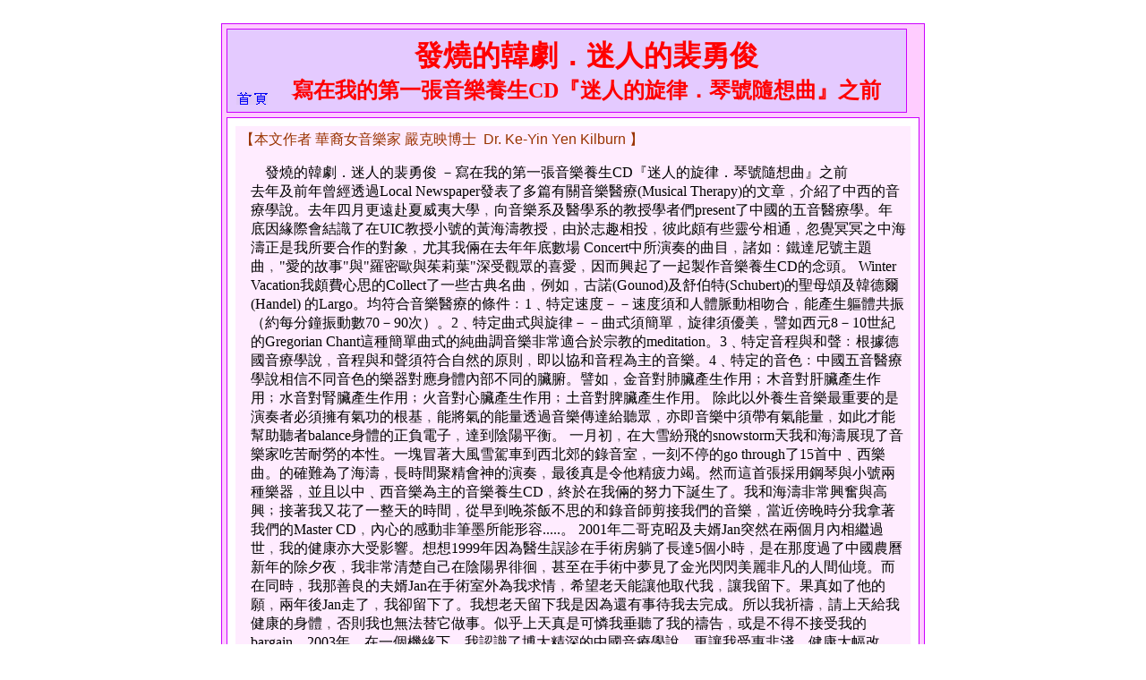

--- FILE ---
content_type: text/html
request_url: http://doctoryen.com/mu_th/021705.htm
body_size: 17224
content:
<html>

<head>
<meta http-equiv="Content-Language" content="zh-tw">
<meta http-equiv="Content-Type" content="text/html; charset=utf-8">
<title>迷人的旋律．琴號隨想曲  發燒的韓劇．迷人的裴勇俊</title>
<style type="text/css">
<!--
.jobteach {  font-size: 10pt; line-height: 15pt}
-->
body {color: #0000ee; font-family: Arial}
 a:link {color: #0000ee; font-family: Arial; TEXT-DECORATION: none}
 a:visited {color: #6600dd; font-family: Arial; TEXT-DECORATION: none}
 a:hover {color: brown; font-family: Arial; TEXT-DECORATION: underline} </style>
</head>

<body link="#000000" bgproperties="fixed" vlink="#000000"  leftmargin="0" marginwidth="0" bgcolor="#FFFFFF" text="#000000">
<center>
  <br>
  <table width="759" border="1" cellspacing="5" cellpadding="5" align="center" bgcolor="#FFCCFF" bordercolor="#CC00FF">
    <tr bgcolor="#E4CAFF" valign="middle"> 
      <td height="60" width="748">
	<table height=50 border=0> 
         <td width=40 align=middle valign=bottom><A href="../index.htm"><image border=0 src=../pix/hm_b5p.bmp></A></td>
         <td width=718 align=middle><font color="#FF0000" size="5" FACE="MingliU" LANG="ZH-TW"><b><font size=+3>發燒的韓劇．迷人的裴勇俊</font><br>寫在我的第一張音樂養生CD『迷人的旋律．琴號隨想曲』之前</b></font></td>
	</table>
      </td>
    </tr>
    <tr bgcolor="#FFFFFF"> 
      <td valign="top" height="10" colspan="3" width="766"> 
        <table width="762" border="1" cellspacing="2" cellpadding="5" bordercolor="#FFFFFF" height="527">

          <tr> 
            <td valign="top" bgcolor="#FFECFF" width="735" height="170"><font color="#993300" size="3">【本文作者        
              華裔女音樂家 嚴克映博士&nbsp; Dr. Ke-Yin Yen Kilburn 
              】</font>      
              <p style="margin-left: 12"><font FACE="MingliU" LANG="ZH-TW">　<font color="#000000">發燒的韓劇．迷人的裴勇俊 －寫在我的第一張音樂養生CD『迷人的旋律．琴號隨想曲』之前<br>  
去年及前年曾經透過Local Newspaper發表了多篇有關音樂醫療(Musical Therapy)的文章﹐介紹了中西的音療學說。去年四月更遠赴夏威夷大學﹐向音樂系及醫學系的教授學者們present了中國的五音醫療學。年底因緣際會結識了在UIC教授小號的黃海濤教授﹐由於志趣相投﹐彼此頗有些靈兮相通﹐忽覺冥冥之中海濤正是我所要合作的對象﹐尤其我倆在去年年底數場 Concert中所演奏的曲目﹐諸如﹕鐵達尼號主題曲﹐"愛的故事"與"羅密歐與茱莉葉"深受觀眾的喜愛﹐因而興起了一起製作音樂養生CD的念頭。  

Winter Vacation我頗費心思的Collect了一些古典名曲﹐例如﹐古諾(Gounod)及舒伯特(Schubert)的聖母頌及韓德爾(Handel) 的Largo。均符合音樂醫療的條件﹕1﹑特定速度－－速度須和人體脈動相吻合﹐能產生軀體共振（約每分鐘振動數70－90次）。2﹑特定曲式與旋律－－曲式須簡單﹐旋律須優美﹐譬如西元8－10世紀的Gregorian Chant這種簡單曲式的純曲調音樂非常適合於宗教的meditation。3﹑特定音程與和聲﹕根據德國音療學說﹐音程與和聲須符合自然的原則﹐即以協和音程為主的音樂。4﹑特定的音色﹕中國五音醫療學說相信不同音色的樂器對應身體內部不同的臟腑。譬如﹐金音對肺臟產生作用﹔木音對肝臟產生作用﹔水音對腎臟產生作用﹔火音對心臟產生作用﹔土音對脾臟產生作用。  

除此以外養生音樂最重要的是演奏者必須擁有氣功的根基﹐能將氣的能量透過音樂傳達給聽眾﹐亦即音樂中須帶有氣能量﹐如此才能幫助聽者balance身體的正負電子﹐達到陰陽平衡。  

一月初﹐在大雪紛飛的snowstorm天我和海濤展現了音樂家吃苦耐勞的本性。一塊冒著大風雪駕車到西北郊的錄音室﹐一刻不停的go through了15首中﹑西樂曲。的確難為了海濤﹐長時間聚精會神的演奏﹐最後真是令他精疲力竭。然而這首張採用鋼琴與小號兩種樂器﹐並且以中﹑西音樂為主的音樂養生CD﹐終於在我倆的努力下誕生了。我和海濤非常興奮與高興﹔接著我又花了一整天的時間﹐從早到晚茶飯不思的和錄音師剪接我們的音樂﹐當近傍晚時分我拿著我們的Master CD﹐內心的感動非筆墨所能形容.....。  

2001年二哥克昭及夫婿Jan突然在兩個月內相繼過世﹐我的健康亦大受影響。想想1999年因為醫生誤診在手術房躺了長達5個小時﹐是在那度過了中國農曆新年的除夕夜﹐我非常清楚自己在陰陽界徘徊﹐甚至在手術中夢見了金光閃閃美麗非凡的人間仙境。而在同時﹐我那善良的夫婿Jan在手術室外為我求情﹐希望老天能讓他取代我﹐讓我留下。果真如了他的願﹐兩年後Jan走了﹐我卻留下了。我想老天留下我是因為還有事待我去完成。所以我祈禱﹐請上天給我健康的身體﹐否則我也無法替它做事。似乎上天真是可憐我垂聽了我的禱告﹐或是不得不接受我的bargain。2003年。在一個機緣下﹐我認識了博大精深的中國音療學說﹐更讓我受惠非淺﹐健康大幅改善。感謝上天如此的恩待我﹐我懷著人饑已饑﹐人溺已溺的心﹐無時無刻不希望讓人們了解音樂醫療加上氣功按摩的可行性﹐ 以及它是如何的改善每個人的體質﹐增強人們的抵抗力﹐進而達到趨病強身的功效。這次音樂養生CD的推出也是本著相同的理念﹐CD本身完全免費﹐是以愛心募款的方式推出﹐Donation將於十二月愛滋日捐贈與中國﹐河南省商丘縣的愛滋村的患者與孤兒們﹔所謂飲水思源﹐感謝數千年的中華音療學說﹐其雖曾為人遺忘﹐但相信在這世紀它將發揚光大﹐造福全世界人類。  

說到感動﹐似乎我這個人﹐真如紅樓夢中的黛玉般﹐雖說不至於去葬花﹐但是每當看到花開花謝﹐聽到優美的樂曲﹐看到人世間美好的事與物皆會動容﹐似乎藏在內心深處的那個靈會不聽使喚的被深深觸動。其實﹐我今天真想要探討的並非音樂養生CD本身﹐卻是那激發我﹐採用線條簡單﹐但旋律優美的樂曲﹐透過受過嚴格訓練的專業音樂家來詮譯及演奏音樂的那個觸媒﹐和海濤所說的"返樸歸真"不謀而合的那"Enlightenment"﹐其或許也正說明了為何養生音樂具有醫療的效果﹗  

學了近四十年的音樂﹐向來總是喜歡Work on如史特汶斯基﹐普羅高菲夫那些音樂圈內人所謂較學院派既複雜又難度高的樂曲。尤其記得數年前Jan曾去過我的某場recital﹐曲子包括﹐諸如台灣作曲家盧炎的十二音列作品﹐俄國作曲家普羅高菲夫的奏鳴曲及當代美國名作曲家Lita Grier的作品。演奏會後Jan對我說﹕"克映﹐那些不協合的音﹐不太容易聽﹐讓我有些坐立不安"。的確我那天同星坐命具有詩人氣質的夫婿﹔愛花﹑愛鳥 ﹑愛大自然﹐生性平和﹔那些不協合又冷寞的十二音列的無調音樂﹐的確是讓他受罪。或許也是時間到了﹐在我拿到了最高學位音樂演奏博士學位（DMA）後。我竟然開始迷戀上這些較符合人性﹐雖然線條簡單卻蘊含著最深刻的美感的音樂。例如王洛賓的音樂及以前我曾不屑一顧的一些通俗音樂﹐這亦讓我聯想到去年十月十日我和海濤在美麗華大飯店的演出﹐當我們在台上演奏鐵達尼號主題曲"My heart will go on"時﹐我竟然在不知不覺中全身氣轉達到所謂"天人合一"的定與靜態﹐那感覺真是美好。  

說到這enlightenment﹐我不得不提到去年暑假幼女Mary回台灣後﹐留在她書桌上的那兩套韓劇"情定大飯店"及"藍色生死戀第三集－－夏日香氣"。我這個workholic向來總是認為只有閒著無事的人才會去看連續劇﹐因為大多數的連續劇對我來說皆是千篇一律﹐看那些東西似乎有些waste time。記得Mary曾對我解釋道那"情定大飯店"的眼鏡王子男主角現在在台灣簡直是紅翻天了﹐連他朋友的醫生媽媽都著迷。我更是以小孩子的胡言亂語嗤之以鼻﹐不加理會。誰知連芝加哥論壇報（Chicago Tribune）都大加報導的韓劇（July,2004）終於深深擄獲了我的心﹐它是我這輩子看過最好的film。也就是這Enlightenment－－"韓劇"讓我真正了解到何謂"返樸歸真"。  

記得那天當我抱著看看無妨的心態去一探究竟﹐為何我那一向picky的小Mary會如些的讚美韓劇﹖隨手選了一集"情定大飯店"心不在焉的邊看邊做事﹔ 誰知從此我卻無法自拔的一頭栽進這美好的心靈對話中。我一集接一集欲罷不能﹐日以繼夜的一口氣看完了"情定大飯店"與"夏日香氣"﹐看的天昏地暗﹐如同大病一場。接下來狂睡幾晚﹐養足元氣﹐又去找來了這迷人的眼鏡王子裴勇俊的傑作"冬日戀歌"。這下可慘了﹐淚水如決堤的河水般﹐狂湧而下。尤其是那幾句話" 最好的房子是蓋在所愛的人的心裏"﹔另一段男主角裴勇俊與女主角崔智友的對話﹐則正說到了我的痛處。裴對崔說"對死去的人最好的禮物是'遺忘'"。崔對裴說"像你這樣的人一定沒有真正愛過一個人﹐你不知道一直在你身邊生活的人﹐在某一天早上突然消失的感覺﹐一切都沒有改變﹐但是你身邊卻少了一個人﹐那種感覺你是不會了解的"。我驚訝"冬劇"的編劇是如此深刻的寫出"我"深藏在內心的話﹐是那麼"真"與"貼切"﹐雖然我不會演戲﹐但是劇中人卻有我的影子。" 冬劇"的成功或許就是因為有億萬的影迷有著和我相同的感受﹐所謂心有戚戚焉。除此以外﹐韓劇亦展現了"Film Therapy"的作用﹕能夠撫慰人們的心靈﹐為人們療傷止痛﹔能填補人們一生中某些未能實踐的夢想的空虛處﹔或實現現實生活中所無法達到的"真""善 ""美"的境界。據報導曾有一名欲自殺的男子﹐因為看到"冬劇"中所展現出來的純真的愛﹐極為感動﹐而放棄了自殺的念頭﹐願意再給自己一次機會去尋找另一春。說的更直接點﹐或許韓劇是這群人的"心靈良藥"﹐"Intangible body（無形軀體）所賴以生存的food"。如同我﹐有時會挑選幾段"冬劇"的迷人片段﹐看完了才入寢﹐就如幼年時入睡前一定讀段聖經以安慰我的心靈。此外﹐"冬劇"亦有可愛處﹐例如男主角裴勇俊因為車禍喪失了記憶力﹐雖然母親是名著名的鋼琴家﹐他卻忘記了自己自幼習琴﹐以為自己不諳琴藝﹐但是當他在無意間觸碰了鋼琴﹐心中的已知旋律卻在不知不覺中透過潛意識經由指尖優美的奏出﹐他滿心訝異的告訴朋友﹐"我簡直就像莫札特一樣（音樂天才）"。看到此處﹐ 我不覺大笑﹐或許哪天我什麼都不記得了﹐但卻還會彈鋼琴（因為Muscle Memory是來自人的潛意識）。  

"冬劇"的男主角裴勇俊可以說是目前韓流中人氣最旺的天王巨星﹐曾經有位朋友告訴我他48小時未睡﹐我問他為什麼﹖他說世界日報幾乎天天都在報導裴勇俊 ﹐他非常好奇此君到底是何方神聖﹐所以借了"冬季戀歌"來看﹐導致48小時沒睡。似乎許多人都經歷了如同我的craziness﹐所以我也不以為侮了。據報導裴勇俊去年為韓國吸引了53萬人次觀光客﹐他在全亞洲所引起的"裴勇俊現象"不只是全民運動﹐更是無限商機﹐美國New York Times報導"勇樣現象"至少已為韓國帶進23億美元的週邊效益。另外據估計在裴帥所征服下的日本﹐去年亦因為"勇樣現象"增加了2300億日幣（約 697億台幣）的經濟利益﹐裴勇俊所掀起的風暴遠遠超過任何新聞事件包括世界杯足球賽。可見其不只是人氣旺﹐更是最具權勢的巨星﹐其吸金能力足以影響整個藝文界﹐無怪乎韓國政府擬贈韓流勳章給裴帥。據說他拍攝"冬季戀歌"的春川市如今已成旅遊聖地﹐其拍攝"冬劇"所使用過的民宅已如同博物館般收售門票﹐供遊客參觀。"冬劇"中的北極星項鏈及紀念郵票亦在網上販賣。最後"裴"與"崔"相遇的小島﹐南怡島上也設立了他倆的銅像。可想﹐裴勇俊如今的個人魅力實非電視或電影演員可以涵蓋﹐甚至天王巨星都無法解釋那擁有斯文菁英氣質﹐又溫柔有貴氣的裴勇俊是如何打動那群四十歲以上成熟女性的心。  

連法新社﹑美聯社都專文報導的裴勇俊曾經於去年三月份正值台灣大選之際訪問台灣﹐有多人在網上寫道﹐諸如"讓裴勇俊伴你走過"後320政蕩"亂像﹐重溫生命中的幸福與感動""感謝裴勇俊為台灣帶來活水""二顆神奇子彈是否能有真相﹖這樣的政爭至少維持三至六月未能平息﹐有人快受不了﹐該如何紓解﹖或許藉由走一趟"天天裴你＠韓國賞櫻和尋找裴勇俊的足跡"做為一個"焦慮轉換站"的心靈重建新開始…"讓"裴學"成為"後320政蕩時期"下的"新顯學"…"如果說"裴勇俊三十六小時"當日來台的旋風可讓國人鬆一口氣﹐那藉由"天天裴你"去重溫裴勇俊在"醜聞""冬季戀歌"與"情定大飯店"等動人情景﹐再來思索哲學家康德所說的"人的生活使命﹐不斷創造更美好的生活。"的確﹐裴勇俊之所以吸引15－70歲跨國粉絲（fans）的原因﹐是因為他的笑容讓人忘憂﹐他的柔情令人陶醉﹐他從不粗暴對待女性﹐斯文有理不說髒話。相信向裴勇俊學習（即簡稱"裴學"）那種發自內心般待人親切和藹﹑富有愛心﹑尊重他人如傳統儒士或英國紳士的精神﹐可以讓整個社會變得詳和安康。向來愛心捐款（日本大地震﹐裴勇俊捐贈了日幣三千萬元）不落人後的裴勇俊就如一位七十歲老祖母分析﹐為什麼我那麼喜歡他﹖為什麼他能影響我﹖是因為他有﹕一﹑好的品質與智慧。二﹑勇敢毅力及完美。三﹑內外皆美的真正男人。四﹑勇於嘗試改變。Holiday雜誌則分析愛上裴勇俊的十個理由為﹕1.他節儉（平常口袋裡不超過新台幣700元）。2.他好學（他為了增進英文能力﹐赴美學習兩年）。3.他堅持完美認真盡職。4.他孤獨令人憐愛。5.他充滿愛心（他設立殘障獎學金）。6.他有智慧想法。7.他敬業。8.他愛運動。9.他懂藝術（他最大的嗜好之一包括彈鋼琴）。10.他溫柔又貼心。  

我想一個人的真正成功並非偶然的﹐裴勇俊和我一樣肖鼠﹐小我一輪﹐Young Adult時曾經歷家庭巨變﹐父親經營農場失敗﹐漢城房子遭拍賣﹐經濟上產生了困難。之後﹐走入演藝圈﹐慢慢從基層場記幹起﹐直到今日巨星的局面。相信他也嘗盡了人生的酸甜苦辣﹐或許這也是為何他能如此的有愛心又謙恭有禮。更在功成名就之後努力回饋社會。我相信他的內在美及智性美的光芒遠遠超過他外在巨星所帶給他的光亮。  

韓劇誠如日本名導演田中所說﹐韓劇用的是天然肥料﹐日劇用的是化學肥料。韓劇之所以產生巨大韓流席卷全亞洲甚至將來的歐洲﹑美洲那就是一個"真"字。他用"真"打動了人們的心。我想韓劇之所以讓我感動就是因為它有著"返樸歸真"的可貴﹐它是如此的人性化﹐任何人無論高級知識份子或是販夫走卒﹐不需要特殊的 Knowledge都能對韓劇產生高度的共鳴。每個人或許外在的包裝皆不相同﹐但是我相信我們的靈是平等的﹐唯有真﹑善﹑美的事物﹐才能真正打動我們藏在內心深處的靈。或許也唯有具有"真"的本質之後﹐我們這人體小宇宙才能與大宇宙（universe）hook up（相接通）而達到天人合一的至高境界。  

感謝韓劇帶給我的靈感﹐更感謝裴勇俊在韓劇中展現了人性的至真﹑至善﹑至美﹐他溫暖與enrich了我的心﹐如同我在CD COVER上的設計﹕帶著雨滴的玫瑰花。它代表著我的那顆心－怒放的心花﹐來自甘霖的滋潤。  

希望我和海濤以兩個專業音樂家所精心製做的第一張音樂養生CD能如同"韓劇"般帶給大家心靈的喜悅﹐身體的健康與永恆的回憶……  

祝福大家﹗  

CD愛心捐款將於十二月愛滋日捐贈予中國河南省愛滋村的患者與孤兒們﹐捐款者名單也將屆時公佈﹐盼望名界共襄盛舉﹗</font></p>
              </font>
            </td>
          </tr>
                    </table>
      </td>
    </tr>
  </table>

  <br>
  <a href="http://www.chinesewebcenter.net/cont.htm"><font size="2" color="#0000FF">Copyright   
  2005-2007 chinesewebcenter.net All rights reserved</font></a>  
</center>

                               





</BODY>

</HTML>







